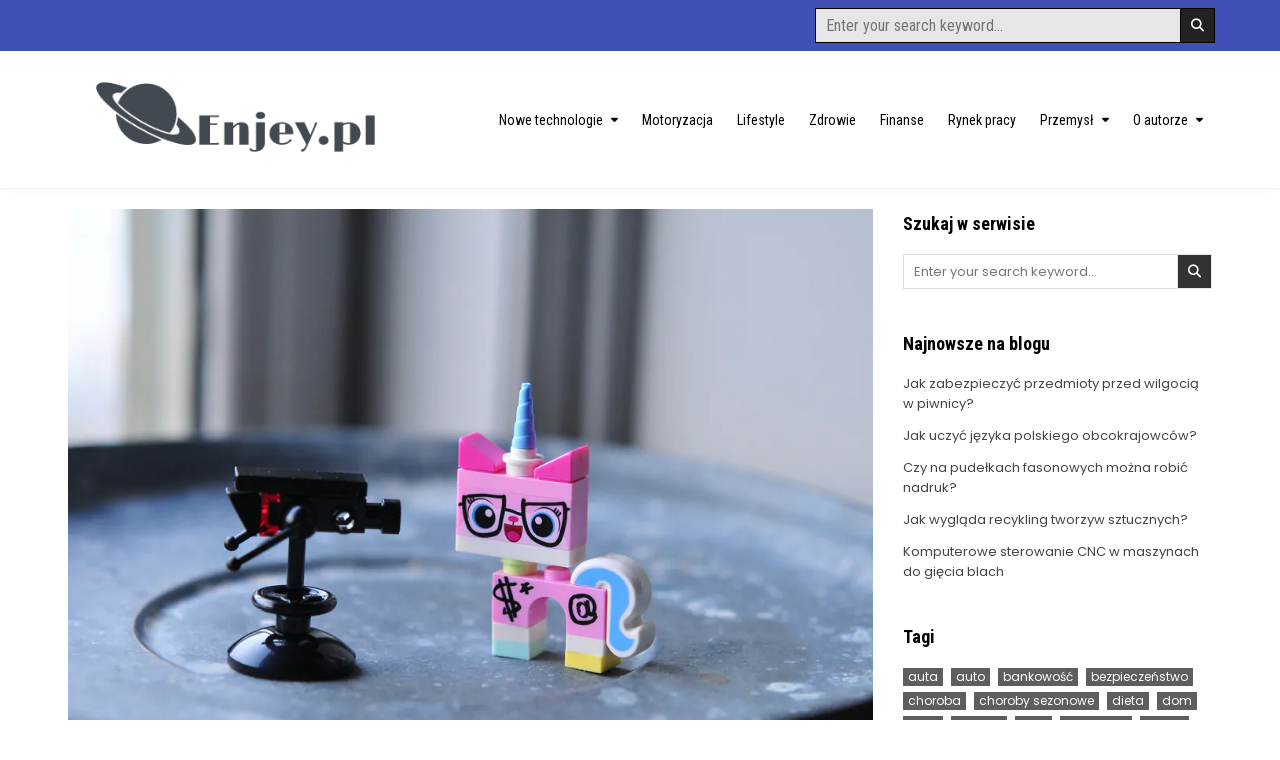

--- FILE ---
content_type: text/html; charset=UTF-8
request_url: https://enjey.pl/zdjecie-jako-reklama-zawodzie-wymagajacym-prezencji-2/
body_size: 13247
content:
<!DOCTYPE html>
<html lang="pl-PL" prefix="og: https://ogp.me/ns#">
<head>
<meta charset="UTF-8">
<meta name="viewport" content="width=device-width, initial-scale=1.0">
<link rel="profile" href="https://gmpg.org/xfn/11">
	<style>img:is([sizes="auto" i], [sizes^="auto," i]) { contain-intrinsic-size: 3000px 1500px }</style>
	
<!-- Optymalizacja wyszukiwarek według Rank Math - https://rankmath.com/ -->
<title>Zdjęcie jako reklama w zawodzie wymagającym prezencji</title>
<meta name="description" content="Fotografia stanowi element CV oraz część fanpage osób prowadzących wolny zawód. Mogą być to trenerzy personalni lub lekarze."/>
<meta name="robots" content="follow, index, max-snippet:-1, max-video-preview:-1, max-image-preview:large"/>
<link rel="canonical" href="https://enjey.pl/zdjecie-jako-reklama-zawodzie-wymagajacym-prezencji-2/" />
<meta property="og:locale" content="pl_PL" />
<meta property="og:type" content="article" />
<meta property="og:title" content="Zdjęcie jako reklama w zawodzie wymagającym prezencji" />
<meta property="og:description" content="Fotografia stanowi element CV oraz część fanpage osób prowadzących wolny zawód. Mogą być to trenerzy personalni lub lekarze." />
<meta property="og:url" content="https://enjey.pl/zdjecie-jako-reklama-zawodzie-wymagajacym-prezencji-2/" />
<meta property="og:site_name" content="O Nauce i Technice" />
<meta property="article:tag" content="biznes" />
<meta property="article:tag" content="firma" />
<meta property="article:tag" content="fotografia" />
<meta property="article:tag" content="marketing" />
<meta property="article:tag" content="praca" />
<meta property="article:tag" content="reklama" />
<meta property="article:tag" content="zdjęcie" />
<meta property="article:section" content="Rynek pracy" />
<meta property="og:updated_time" content="2019-01-14T06:48:20+00:00" />
<meta property="og:image" content="https://enjey.pl/wp-content/uploads/2017/05/enej-1-2.jpg" />
<meta property="og:image:secure_url" content="https://enjey.pl/wp-content/uploads/2017/05/enej-1-2.jpg" />
<meta property="og:image:width" content="1024" />
<meta property="og:image:height" content="680" />
<meta property="og:image:alt" content="gwiazda" />
<meta property="og:image:type" content="image/jpeg" />
<meta property="article:published_time" content="2017-05-24T13:45:58+00:00" />
<meta property="article:modified_time" content="2019-01-14T06:48:20+00:00" />
<meta name="twitter:card" content="summary_large_image" />
<meta name="twitter:title" content="Zdjęcie jako reklama w zawodzie wymagającym prezencji" />
<meta name="twitter:description" content="Fotografia stanowi element CV oraz część fanpage osób prowadzących wolny zawód. Mogą być to trenerzy personalni lub lekarze." />
<meta name="twitter:image" content="https://enjey.pl/wp-content/uploads/2017/05/enej-1-2.jpg" />
<meta name="twitter:label1" content="Napisane przez" />
<meta name="twitter:data1" content="Tomek" />
<meta name="twitter:label2" content="Czas czytania" />
<meta name="twitter:data2" content="1 minuta" />
<script type="application/ld+json" class="rank-math-schema">{"@context":"https://schema.org","@graph":[{"@type":"Organization","@id":"https://enjey.pl/#organization","name":"O Nauce i Technice","url":"https://enjey.pl","logo":{"@type":"ImageObject","@id":"https://enjey.pl/#logo","url":"https://enjey.pl/wp-content/uploads/2015/02/Enjey.pl-logo-1-150x113.png","contentUrl":"https://enjey.pl/wp-content/uploads/2015/02/Enjey.pl-logo-1-150x113.png","caption":"O Nauce i Technice","inLanguage":"pl-PL"}},{"@type":"WebSite","@id":"https://enjey.pl/#website","url":"https://enjey.pl","name":"O Nauce i Technice","publisher":{"@id":"https://enjey.pl/#organization"},"inLanguage":"pl-PL"},{"@type":"ImageObject","@id":"https://enjey.pl/wp-content/uploads/2017/05/enej-1-2.jpg","url":"https://enjey.pl/wp-content/uploads/2017/05/enej-1-2.jpg","width":"1024","height":"680","caption":"gwiazda","inLanguage":"pl-PL"},{"@type":"WebPage","@id":"https://enjey.pl/zdjecie-jako-reklama-zawodzie-wymagajacym-prezencji-2/#webpage","url":"https://enjey.pl/zdjecie-jako-reklama-zawodzie-wymagajacym-prezencji-2/","name":"Zdj\u0119cie jako reklama w zawodzie wymagaj\u0105cym prezencji","datePublished":"2017-05-24T13:45:58+00:00","dateModified":"2019-01-14T06:48:20+00:00","isPartOf":{"@id":"https://enjey.pl/#website"},"primaryImageOfPage":{"@id":"https://enjey.pl/wp-content/uploads/2017/05/enej-1-2.jpg"},"inLanguage":"pl-PL"},{"@type":"Person","@id":"https://enjey.pl/author/tomek/","name":"Tomek","url":"https://enjey.pl/author/tomek/","image":{"@type":"ImageObject","@id":"https://secure.gravatar.com/avatar/9b25e22e593eea806c72ca99e9f8859ba395dc4671ceee65fa1bd890e84f4d2a?s=96&amp;d=identicon&amp;r=g","url":"https://secure.gravatar.com/avatar/9b25e22e593eea806c72ca99e9f8859ba395dc4671ceee65fa1bd890e84f4d2a?s=96&amp;d=identicon&amp;r=g","caption":"Tomek","inLanguage":"pl-PL"},"worksFor":{"@id":"https://enjey.pl/#organization"}},{"@type":"BlogPosting","headline":"Zdj\u0119cie jako reklama w zawodzie wymagaj\u0105cym prezencji","keywords":"fotografia","datePublished":"2017-05-24T13:45:58+00:00","dateModified":"2019-01-14T06:48:20+00:00","author":{"@id":"https://enjey.pl/author/tomek/","name":"Tomek"},"publisher":{"@id":"https://enjey.pl/#organization"},"description":"Fotografia stanowi element CV oraz cz\u0119\u015b\u0107 fanpage os\u00f3b prowadz\u0105cych wolny zaw\u00f3d. Mog\u0105 by\u0107 to trenerzy personalni lub lekarze.","name":"Zdj\u0119cie jako reklama w zawodzie wymagaj\u0105cym prezencji","@id":"https://enjey.pl/zdjecie-jako-reklama-zawodzie-wymagajacym-prezencji-2/#richSnippet","isPartOf":{"@id":"https://enjey.pl/zdjecie-jako-reklama-zawodzie-wymagajacym-prezencji-2/#webpage"},"image":{"@id":"https://enjey.pl/wp-content/uploads/2017/05/enej-1-2.jpg"},"inLanguage":"pl-PL","mainEntityOfPage":{"@id":"https://enjey.pl/zdjecie-jako-reklama-zawodzie-wymagajacym-prezencji-2/#webpage"}}]}</script>
<!-- /Wtyczka Rank Math WordPress SEO -->

<link rel='dns-prefetch' href='//fonts.googleapis.com' />
		<!-- This site uses the Google Analytics by MonsterInsights plugin v9.11.1 - Using Analytics tracking - https://www.monsterinsights.com/ -->
		<!-- Note: MonsterInsights is not currently configured on this site. The site owner needs to authenticate with Google Analytics in the MonsterInsights settings panel. -->
					<!-- No tracking code set -->
				<!-- / Google Analytics by MonsterInsights -->
		<script type="text/javascript">
/* <![CDATA[ */
window._wpemojiSettings = {"baseUrl":"https:\/\/s.w.org\/images\/core\/emoji\/16.0.1\/72x72\/","ext":".png","svgUrl":"https:\/\/s.w.org\/images\/core\/emoji\/16.0.1\/svg\/","svgExt":".svg","source":{"concatemoji":"https:\/\/enjey.pl\/wp-includes\/js\/wp-emoji-release.min.js?ver=6.8.3"}};
/*! This file is auto-generated */
!function(s,n){var o,i,e;function c(e){try{var t={supportTests:e,timestamp:(new Date).valueOf()};sessionStorage.setItem(o,JSON.stringify(t))}catch(e){}}function p(e,t,n){e.clearRect(0,0,e.canvas.width,e.canvas.height),e.fillText(t,0,0);var t=new Uint32Array(e.getImageData(0,0,e.canvas.width,e.canvas.height).data),a=(e.clearRect(0,0,e.canvas.width,e.canvas.height),e.fillText(n,0,0),new Uint32Array(e.getImageData(0,0,e.canvas.width,e.canvas.height).data));return t.every(function(e,t){return e===a[t]})}function u(e,t){e.clearRect(0,0,e.canvas.width,e.canvas.height),e.fillText(t,0,0);for(var n=e.getImageData(16,16,1,1),a=0;a<n.data.length;a++)if(0!==n.data[a])return!1;return!0}function f(e,t,n,a){switch(t){case"flag":return n(e,"\ud83c\udff3\ufe0f\u200d\u26a7\ufe0f","\ud83c\udff3\ufe0f\u200b\u26a7\ufe0f")?!1:!n(e,"\ud83c\udde8\ud83c\uddf6","\ud83c\udde8\u200b\ud83c\uddf6")&&!n(e,"\ud83c\udff4\udb40\udc67\udb40\udc62\udb40\udc65\udb40\udc6e\udb40\udc67\udb40\udc7f","\ud83c\udff4\u200b\udb40\udc67\u200b\udb40\udc62\u200b\udb40\udc65\u200b\udb40\udc6e\u200b\udb40\udc67\u200b\udb40\udc7f");case"emoji":return!a(e,"\ud83e\udedf")}return!1}function g(e,t,n,a){var r="undefined"!=typeof WorkerGlobalScope&&self instanceof WorkerGlobalScope?new OffscreenCanvas(300,150):s.createElement("canvas"),o=r.getContext("2d",{willReadFrequently:!0}),i=(o.textBaseline="top",o.font="600 32px Arial",{});return e.forEach(function(e){i[e]=t(o,e,n,a)}),i}function t(e){var t=s.createElement("script");t.src=e,t.defer=!0,s.head.appendChild(t)}"undefined"!=typeof Promise&&(o="wpEmojiSettingsSupports",i=["flag","emoji"],n.supports={everything:!0,everythingExceptFlag:!0},e=new Promise(function(e){s.addEventListener("DOMContentLoaded",e,{once:!0})}),new Promise(function(t){var n=function(){try{var e=JSON.parse(sessionStorage.getItem(o));if("object"==typeof e&&"number"==typeof e.timestamp&&(new Date).valueOf()<e.timestamp+604800&&"object"==typeof e.supportTests)return e.supportTests}catch(e){}return null}();if(!n){if("undefined"!=typeof Worker&&"undefined"!=typeof OffscreenCanvas&&"undefined"!=typeof URL&&URL.createObjectURL&&"undefined"!=typeof Blob)try{var e="postMessage("+g.toString()+"("+[JSON.stringify(i),f.toString(),p.toString(),u.toString()].join(",")+"));",a=new Blob([e],{type:"text/javascript"}),r=new Worker(URL.createObjectURL(a),{name:"wpTestEmojiSupports"});return void(r.onmessage=function(e){c(n=e.data),r.terminate(),t(n)})}catch(e){}c(n=g(i,f,p,u))}t(n)}).then(function(e){for(var t in e)n.supports[t]=e[t],n.supports.everything=n.supports.everything&&n.supports[t],"flag"!==t&&(n.supports.everythingExceptFlag=n.supports.everythingExceptFlag&&n.supports[t]);n.supports.everythingExceptFlag=n.supports.everythingExceptFlag&&!n.supports.flag,n.DOMReady=!1,n.readyCallback=function(){n.DOMReady=!0}}).then(function(){return e}).then(function(){var e;n.supports.everything||(n.readyCallback(),(e=n.source||{}).concatemoji?t(e.concatemoji):e.wpemoji&&e.twemoji&&(t(e.twemoji),t(e.wpemoji)))}))}((window,document),window._wpemojiSettings);
/* ]]> */
</script>
<style id='wp-emoji-styles-inline-css' type='text/css'>

	img.wp-smiley, img.emoji {
		display: inline !important;
		border: none !important;
		box-shadow: none !important;
		height: 1em !important;
		width: 1em !important;
		margin: 0 0.07em !important;
		vertical-align: -0.1em !important;
		background: none !important;
		padding: 0 !important;
	}
</style>
<link rel='stylesheet' id='wp-block-library-css' href='https://enjey.pl/wp-includes/css/dist/block-library/style.min.css?ver=6.8.3' type='text/css' media='all' />
<style id='wp-block-library-theme-inline-css' type='text/css'>
.wp-block-audio :where(figcaption){color:#555;font-size:13px;text-align:center}.is-dark-theme .wp-block-audio :where(figcaption){color:#ffffffa6}.wp-block-audio{margin:0 0 1em}.wp-block-code{border:1px solid #ccc;border-radius:4px;font-family:Menlo,Consolas,monaco,monospace;padding:.8em 1em}.wp-block-embed :where(figcaption){color:#555;font-size:13px;text-align:center}.is-dark-theme .wp-block-embed :where(figcaption){color:#ffffffa6}.wp-block-embed{margin:0 0 1em}.blocks-gallery-caption{color:#555;font-size:13px;text-align:center}.is-dark-theme .blocks-gallery-caption{color:#ffffffa6}:root :where(.wp-block-image figcaption){color:#555;font-size:13px;text-align:center}.is-dark-theme :root :where(.wp-block-image figcaption){color:#ffffffa6}.wp-block-image{margin:0 0 1em}.wp-block-pullquote{border-bottom:4px solid;border-top:4px solid;color:currentColor;margin-bottom:1.75em}.wp-block-pullquote cite,.wp-block-pullquote footer,.wp-block-pullquote__citation{color:currentColor;font-size:.8125em;font-style:normal;text-transform:uppercase}.wp-block-quote{border-left:.25em solid;margin:0 0 1.75em;padding-left:1em}.wp-block-quote cite,.wp-block-quote footer{color:currentColor;font-size:.8125em;font-style:normal;position:relative}.wp-block-quote:where(.has-text-align-right){border-left:none;border-right:.25em solid;padding-left:0;padding-right:1em}.wp-block-quote:where(.has-text-align-center){border:none;padding-left:0}.wp-block-quote.is-large,.wp-block-quote.is-style-large,.wp-block-quote:where(.is-style-plain){border:none}.wp-block-search .wp-block-search__label{font-weight:700}.wp-block-search__button{border:1px solid #ccc;padding:.375em .625em}:where(.wp-block-group.has-background){padding:1.25em 2.375em}.wp-block-separator.has-css-opacity{opacity:.4}.wp-block-separator{border:none;border-bottom:2px solid;margin-left:auto;margin-right:auto}.wp-block-separator.has-alpha-channel-opacity{opacity:1}.wp-block-separator:not(.is-style-wide):not(.is-style-dots){width:100px}.wp-block-separator.has-background:not(.is-style-dots){border-bottom:none;height:1px}.wp-block-separator.has-background:not(.is-style-wide):not(.is-style-dots){height:2px}.wp-block-table{margin:0 0 1em}.wp-block-table td,.wp-block-table th{word-break:normal}.wp-block-table :where(figcaption){color:#555;font-size:13px;text-align:center}.is-dark-theme .wp-block-table :where(figcaption){color:#ffffffa6}.wp-block-video :where(figcaption){color:#555;font-size:13px;text-align:center}.is-dark-theme .wp-block-video :where(figcaption){color:#ffffffa6}.wp-block-video{margin:0 0 1em}:root :where(.wp-block-template-part.has-background){margin-bottom:0;margin-top:0;padding:1.25em 2.375em}
</style>
<style id='classic-theme-styles-inline-css' type='text/css'>
/*! This file is auto-generated */
.wp-block-button__link{color:#fff;background-color:#32373c;border-radius:9999px;box-shadow:none;text-decoration:none;padding:calc(.667em + 2px) calc(1.333em + 2px);font-size:1.125em}.wp-block-file__button{background:#32373c;color:#fff;text-decoration:none}
</style>
<style id='global-styles-inline-css' type='text/css'>
:root{--wp--preset--aspect-ratio--square: 1;--wp--preset--aspect-ratio--4-3: 4/3;--wp--preset--aspect-ratio--3-4: 3/4;--wp--preset--aspect-ratio--3-2: 3/2;--wp--preset--aspect-ratio--2-3: 2/3;--wp--preset--aspect-ratio--16-9: 16/9;--wp--preset--aspect-ratio--9-16: 9/16;--wp--preset--color--black: #000000;--wp--preset--color--cyan-bluish-gray: #abb8c3;--wp--preset--color--white: #ffffff;--wp--preset--color--pale-pink: #f78da7;--wp--preset--color--vivid-red: #cf2e2e;--wp--preset--color--luminous-vivid-orange: #ff6900;--wp--preset--color--luminous-vivid-amber: #fcb900;--wp--preset--color--light-green-cyan: #7bdcb5;--wp--preset--color--vivid-green-cyan: #00d084;--wp--preset--color--pale-cyan-blue: #8ed1fc;--wp--preset--color--vivid-cyan-blue: #0693e3;--wp--preset--color--vivid-purple: #9b51e0;--wp--preset--gradient--vivid-cyan-blue-to-vivid-purple: linear-gradient(135deg,rgba(6,147,227,1) 0%,rgb(155,81,224) 100%);--wp--preset--gradient--light-green-cyan-to-vivid-green-cyan: linear-gradient(135deg,rgb(122,220,180) 0%,rgb(0,208,130) 100%);--wp--preset--gradient--luminous-vivid-amber-to-luminous-vivid-orange: linear-gradient(135deg,rgba(252,185,0,1) 0%,rgba(255,105,0,1) 100%);--wp--preset--gradient--luminous-vivid-orange-to-vivid-red: linear-gradient(135deg,rgba(255,105,0,1) 0%,rgb(207,46,46) 100%);--wp--preset--gradient--very-light-gray-to-cyan-bluish-gray: linear-gradient(135deg,rgb(238,238,238) 0%,rgb(169,184,195) 100%);--wp--preset--gradient--cool-to-warm-spectrum: linear-gradient(135deg,rgb(74,234,220) 0%,rgb(151,120,209) 20%,rgb(207,42,186) 40%,rgb(238,44,130) 60%,rgb(251,105,98) 80%,rgb(254,248,76) 100%);--wp--preset--gradient--blush-light-purple: linear-gradient(135deg,rgb(255,206,236) 0%,rgb(152,150,240) 100%);--wp--preset--gradient--blush-bordeaux: linear-gradient(135deg,rgb(254,205,165) 0%,rgb(254,45,45) 50%,rgb(107,0,62) 100%);--wp--preset--gradient--luminous-dusk: linear-gradient(135deg,rgb(255,203,112) 0%,rgb(199,81,192) 50%,rgb(65,88,208) 100%);--wp--preset--gradient--pale-ocean: linear-gradient(135deg,rgb(255,245,203) 0%,rgb(182,227,212) 50%,rgb(51,167,181) 100%);--wp--preset--gradient--electric-grass: linear-gradient(135deg,rgb(202,248,128) 0%,rgb(113,206,126) 100%);--wp--preset--gradient--midnight: linear-gradient(135deg,rgb(2,3,129) 0%,rgb(40,116,252) 100%);--wp--preset--font-size--small: 13px;--wp--preset--font-size--medium: 20px;--wp--preset--font-size--large: 36px;--wp--preset--font-size--x-large: 42px;--wp--preset--spacing--20: 0.44rem;--wp--preset--spacing--30: 0.67rem;--wp--preset--spacing--40: 1rem;--wp--preset--spacing--50: 1.5rem;--wp--preset--spacing--60: 2.25rem;--wp--preset--spacing--70: 3.38rem;--wp--preset--spacing--80: 5.06rem;--wp--preset--shadow--natural: 6px 6px 9px rgba(0, 0, 0, 0.2);--wp--preset--shadow--deep: 12px 12px 50px rgba(0, 0, 0, 0.4);--wp--preset--shadow--sharp: 6px 6px 0px rgba(0, 0, 0, 0.2);--wp--preset--shadow--outlined: 6px 6px 0px -3px rgba(255, 255, 255, 1), 6px 6px rgba(0, 0, 0, 1);--wp--preset--shadow--crisp: 6px 6px 0px rgba(0, 0, 0, 1);}:where(.is-layout-flex){gap: 0.5em;}:where(.is-layout-grid){gap: 0.5em;}body .is-layout-flex{display: flex;}.is-layout-flex{flex-wrap: wrap;align-items: center;}.is-layout-flex > :is(*, div){margin: 0;}body .is-layout-grid{display: grid;}.is-layout-grid > :is(*, div){margin: 0;}:where(.wp-block-columns.is-layout-flex){gap: 2em;}:where(.wp-block-columns.is-layout-grid){gap: 2em;}:where(.wp-block-post-template.is-layout-flex){gap: 1.25em;}:where(.wp-block-post-template.is-layout-grid){gap: 1.25em;}.has-black-color{color: var(--wp--preset--color--black) !important;}.has-cyan-bluish-gray-color{color: var(--wp--preset--color--cyan-bluish-gray) !important;}.has-white-color{color: var(--wp--preset--color--white) !important;}.has-pale-pink-color{color: var(--wp--preset--color--pale-pink) !important;}.has-vivid-red-color{color: var(--wp--preset--color--vivid-red) !important;}.has-luminous-vivid-orange-color{color: var(--wp--preset--color--luminous-vivid-orange) !important;}.has-luminous-vivid-amber-color{color: var(--wp--preset--color--luminous-vivid-amber) !important;}.has-light-green-cyan-color{color: var(--wp--preset--color--light-green-cyan) !important;}.has-vivid-green-cyan-color{color: var(--wp--preset--color--vivid-green-cyan) !important;}.has-pale-cyan-blue-color{color: var(--wp--preset--color--pale-cyan-blue) !important;}.has-vivid-cyan-blue-color{color: var(--wp--preset--color--vivid-cyan-blue) !important;}.has-vivid-purple-color{color: var(--wp--preset--color--vivid-purple) !important;}.has-black-background-color{background-color: var(--wp--preset--color--black) !important;}.has-cyan-bluish-gray-background-color{background-color: var(--wp--preset--color--cyan-bluish-gray) !important;}.has-white-background-color{background-color: var(--wp--preset--color--white) !important;}.has-pale-pink-background-color{background-color: var(--wp--preset--color--pale-pink) !important;}.has-vivid-red-background-color{background-color: var(--wp--preset--color--vivid-red) !important;}.has-luminous-vivid-orange-background-color{background-color: var(--wp--preset--color--luminous-vivid-orange) !important;}.has-luminous-vivid-amber-background-color{background-color: var(--wp--preset--color--luminous-vivid-amber) !important;}.has-light-green-cyan-background-color{background-color: var(--wp--preset--color--light-green-cyan) !important;}.has-vivid-green-cyan-background-color{background-color: var(--wp--preset--color--vivid-green-cyan) !important;}.has-pale-cyan-blue-background-color{background-color: var(--wp--preset--color--pale-cyan-blue) !important;}.has-vivid-cyan-blue-background-color{background-color: var(--wp--preset--color--vivid-cyan-blue) !important;}.has-vivid-purple-background-color{background-color: var(--wp--preset--color--vivid-purple) !important;}.has-black-border-color{border-color: var(--wp--preset--color--black) !important;}.has-cyan-bluish-gray-border-color{border-color: var(--wp--preset--color--cyan-bluish-gray) !important;}.has-white-border-color{border-color: var(--wp--preset--color--white) !important;}.has-pale-pink-border-color{border-color: var(--wp--preset--color--pale-pink) !important;}.has-vivid-red-border-color{border-color: var(--wp--preset--color--vivid-red) !important;}.has-luminous-vivid-orange-border-color{border-color: var(--wp--preset--color--luminous-vivid-orange) !important;}.has-luminous-vivid-amber-border-color{border-color: var(--wp--preset--color--luminous-vivid-amber) !important;}.has-light-green-cyan-border-color{border-color: var(--wp--preset--color--light-green-cyan) !important;}.has-vivid-green-cyan-border-color{border-color: var(--wp--preset--color--vivid-green-cyan) !important;}.has-pale-cyan-blue-border-color{border-color: var(--wp--preset--color--pale-cyan-blue) !important;}.has-vivid-cyan-blue-border-color{border-color: var(--wp--preset--color--vivid-cyan-blue) !important;}.has-vivid-purple-border-color{border-color: var(--wp--preset--color--vivid-purple) !important;}.has-vivid-cyan-blue-to-vivid-purple-gradient-background{background: var(--wp--preset--gradient--vivid-cyan-blue-to-vivid-purple) !important;}.has-light-green-cyan-to-vivid-green-cyan-gradient-background{background: var(--wp--preset--gradient--light-green-cyan-to-vivid-green-cyan) !important;}.has-luminous-vivid-amber-to-luminous-vivid-orange-gradient-background{background: var(--wp--preset--gradient--luminous-vivid-amber-to-luminous-vivid-orange) !important;}.has-luminous-vivid-orange-to-vivid-red-gradient-background{background: var(--wp--preset--gradient--luminous-vivid-orange-to-vivid-red) !important;}.has-very-light-gray-to-cyan-bluish-gray-gradient-background{background: var(--wp--preset--gradient--very-light-gray-to-cyan-bluish-gray) !important;}.has-cool-to-warm-spectrum-gradient-background{background: var(--wp--preset--gradient--cool-to-warm-spectrum) !important;}.has-blush-light-purple-gradient-background{background: var(--wp--preset--gradient--blush-light-purple) !important;}.has-blush-bordeaux-gradient-background{background: var(--wp--preset--gradient--blush-bordeaux) !important;}.has-luminous-dusk-gradient-background{background: var(--wp--preset--gradient--luminous-dusk) !important;}.has-pale-ocean-gradient-background{background: var(--wp--preset--gradient--pale-ocean) !important;}.has-electric-grass-gradient-background{background: var(--wp--preset--gradient--electric-grass) !important;}.has-midnight-gradient-background{background: var(--wp--preset--gradient--midnight) !important;}.has-small-font-size{font-size: var(--wp--preset--font-size--small) !important;}.has-medium-font-size{font-size: var(--wp--preset--font-size--medium) !important;}.has-large-font-size{font-size: var(--wp--preset--font-size--large) !important;}.has-x-large-font-size{font-size: var(--wp--preset--font-size--x-large) !important;}
:where(.wp-block-post-template.is-layout-flex){gap: 1.25em;}:where(.wp-block-post-template.is-layout-grid){gap: 1.25em;}
:where(.wp-block-columns.is-layout-flex){gap: 2em;}:where(.wp-block-columns.is-layout-grid){gap: 2em;}
:root :where(.wp-block-pullquote){font-size: 1.5em;line-height: 1.6;}
</style>
<link rel='stylesheet' id='cptch_stylesheet-css' href='https://enjey.pl/wp-content/plugins/captcha/css/front_end_style.css?ver=4.2.8' type='text/css' media='all' />
<link rel='stylesheet' id='dashicons-css' href='https://enjey.pl/wp-includes/css/dashicons.min.css?ver=6.8.3' type='text/css' media='all' />
<link rel='stylesheet' id='cptch_desktop_style-css' href='https://enjey.pl/wp-content/plugins/captcha/css/desktop_style.css?ver=4.2.8' type='text/css' media='all' />
<link rel='stylesheet' id='gridsoul-maincss-css' href='https://enjey.pl/wp-content/themes/gridsoul/style.css' type='text/css' media='all' />
<link rel='stylesheet' id='fontawesome-css' href='https://enjey.pl/wp-content/themes/gridsoul/assets/css/all.min.css' type='text/css' media='all' />
<link rel='stylesheet' id='gridsoul-webfont-css' href='//fonts.googleapis.com/css?family=Roboto+Condensed:400,400i,700,700i|Poppins:400,400i,500,500i,700,700i&#038;display=swap' type='text/css' media='all' />
<link rel='stylesheet' id='wp_review-style-css' href='https://enjey.pl/wp-content/plugins/wp-review/public/css/wp-review.css?ver=5.3.5' type='text/css' media='all' />
<script type="text/javascript" src="https://enjey.pl/wp-includes/js/jquery/jquery.min.js?ver=3.7.1" id="jquery-core-js"></script>
<script type="text/javascript" src="https://enjey.pl/wp-includes/js/jquery/jquery-migrate.min.js?ver=3.4.1" id="jquery-migrate-js"></script>
<link rel="https://api.w.org/" href="https://enjey.pl/wp-json/" /><link rel="alternate" title="JSON" type="application/json" href="https://enjey.pl/wp-json/wp/v2/posts/2116" /><link rel="EditURI" type="application/rsd+xml" title="RSD" href="https://enjey.pl/xmlrpc.php?rsd" />
<meta name="generator" content="WordPress 6.8.3" />
<link rel='shortlink' href='https://enjey.pl/?p=2116' />
<link rel="alternate" title="oEmbed (JSON)" type="application/json+oembed" href="https://enjey.pl/wp-json/oembed/1.0/embed?url=https%3A%2F%2Fenjey.pl%2Fzdjecie-jako-reklama-zawodzie-wymagajacym-prezencji-2%2F" />
<link rel="alternate" title="oEmbed (XML)" type="text/xml+oembed" href="https://enjey.pl/wp-json/oembed/1.0/embed?url=https%3A%2F%2Fenjey.pl%2Fzdjecie-jako-reklama-zawodzie-wymagajacym-prezencji-2%2F&#038;format=xml" />
<link rel="pingback" href="https://enjey.pl/xmlrpc.php">    <style type="text/css">
            .gridsoul-site-title, .gridsoul-site-description {position: absolute;clip: rect(1px, 1px, 1px, 1px);}
        </style>
    <!-- ## NXS/OG ## --><!-- ## NXSOGTAGS ## --><!-- ## NXS/OG ## -->
</head>

<body data-rsssl=1 class="wp-singular post-template-default single single-post postid-2116 single-format-standard wp-custom-logo wp-theme-gridsoul gridsoul-group-blog gridsoul-animated gridsoul-fadein gridsoul-theme-is-active gridsoul-custom-logo-active gridsoul-masonry-active gridsoul-layout-c-s1 gridsoul-header-menu-active gridsoul-header-text-inactive gridsoul-logo-above-title gridsoul-primary-menu-active gridsoul-primary-mobile-menu-active gridsoul-no-centered-grids gridsoul-centered-slider gridsoul-full-width-thumbnail gridsoul-uc-links" id="gridsoul-body" itemscope="itemscope" itemtype="http://schema.org/WebPage">
<a class="skip-link screen-reader-text" href="#gridsoul-content-wrapper">Skip to content</a>




<div class='gridsoul-social-bar'>
<div class="gridsoul-outer-wrapper">
<div class="gridsoul-social-bar-inside">

<div class='gridsoul-social-icons'>
<div class='gridsoul-social-icons-inside'>
                                                                                                                                                                                                                                                                               </div>
</div>

<div class='gridsoul-social-search'>
<div class='gridsoul-social-search-inside'>
    
<form role="search" method="get" class="gridsoul-search-form" action="https://enjey.pl/">
<label>
    <span class="gridsoul-sr-only">Search for:</span>
    <input type="search" class="gridsoul-search-field" placeholder="Enter your search keyword..." value="" name="s" />
</label>
<input type="submit" class="gridsoul-search-submit" value="&#xf002;" />
</form></div>
</div>

</div>
</div>
</div>


<div class="gridsoul-site-header gridsoul-container" id="gridsoul-header" itemscope="itemscope" itemtype="http://schema.org/WPHeader" role="banner">
<div class="gridsoul-head-content gridsoul-clearfix" id="gridsoul-head-content">

<div class="gridsoul-header-inside gridsoul-clearfix">
<div class="gridsoul-header-inside-content gridsoul-clearfix">
<div class="gridsoul-outer-wrapper">
<div class="gridsoul-header-inside-container">

<div class="gridsoul-logo gridsoul-header-inside-block">
    <div class="site-branding site-branding-full">
    <div class="gridsoul-custom-logo-image">
    <a href="https://enjey.pl/" rel="home" class="gridsoul-logo-img-link">
        <img src="https://enjey.pl/wp-content/uploads/2015/02/Enjey.pl-logo-1.png" alt="" class="gridsoul-logo-img"/>
    </a>
    </div>
    <div class="gridsoul-custom-logo-info">            <p class="gridsoul-site-title"><a href="https://enjey.pl/" rel="home">O Nauce i Technice</a></p>
            <p class="gridsoul-site-description">Enjey</p>    </div>
    </div>
</div>

<div class="gridsoul-header-menu gridsoul-header-inside-block">
<div class="gridsoul-container gridsoul-primary-menu-container gridsoul-clearfix">
<div class="gridsoul-primary-menu-container-inside gridsoul-clearfix">
<nav class="gridsoul-nav-primary" id="gridsoul-primary-navigation" itemscope="itemscope" itemtype="http://schema.org/SiteNavigationElement" role="navigation" aria-label="Primary Menu">
<button class="gridsoul-primary-responsive-menu-icon" aria-controls="gridsoul-menu-primary-navigation" aria-expanded="false">Menu</button>
<ul id="gridsoul-menu-primary-navigation" class="gridsoul-primary-nav-menu gridsoul-menu-primary gridsoul-clearfix"><li id="menu-item-34" class="menu-item menu-item-type-taxonomy menu-item-object-category menu-item-has-children menu-item-34"><a href="https://enjey.pl/nowe-technologie/">Nowe technologie</a>
<ul class="sub-menu">
	<li id="menu-item-32" class="menu-item menu-item-type-taxonomy menu-item-object-category menu-item-32"><a href="https://enjey.pl/it/">IT</a></li>
</ul>
</li>
<li id="menu-item-33" class="menu-item menu-item-type-taxonomy menu-item-object-category menu-item-33"><a href="https://enjey.pl/motoryzacja/">Motoryzacja</a></li>
<li id="menu-item-221" class="menu-item menu-item-type-taxonomy menu-item-object-category current-post-ancestor current-menu-parent current-post-parent menu-item-221"><a href="https://enjey.pl/lifestyle/">Lifestyle</a></li>
<li id="menu-item-224" class="menu-item menu-item-type-taxonomy menu-item-object-category menu-item-224"><a href="https://enjey.pl/zdrowie/">Zdrowie</a></li>
<li id="menu-item-220" class="menu-item menu-item-type-taxonomy menu-item-object-category menu-item-220"><a href="https://enjey.pl/finanse/">Finanse</a></li>
<li id="menu-item-223" class="menu-item menu-item-type-taxonomy menu-item-object-category current-post-ancestor current-menu-parent current-post-parent menu-item-223"><a href="https://enjey.pl/rynek-pracy/">Rynek pracy</a></li>
<li id="menu-item-36" class="menu-item menu-item-type-taxonomy menu-item-object-category menu-item-has-children menu-item-36"><a href="https://enjey.pl/przemysl/">Przemysł</a>
<ul class="sub-menu">
	<li id="menu-item-222" class="menu-item menu-item-type-taxonomy menu-item-object-category menu-item-222"><a href="https://enjey.pl/ochrona-srodowiska/">Ochrona środowiska</a></li>
</ul>
</li>
<li id="menu-item-31" class="menu-item menu-item-type-post_type menu-item-object-page menu-item-has-children menu-item-31"><a href="https://enjey.pl/o-autorze/">O autorze</a>
<ul class="sub-menu">
	<li id="menu-item-30" class="menu-item menu-item-type-post_type menu-item-object-page menu-item-30"><a href="https://enjey.pl/kontakt/">Kontakt</a></li>
</ul>
</li>
</ul></nav>
</div>
</div>
</div>

</div>
</div>
</div>
</div>

</div><!--/#gridsoul-head-content -->
</div><!--/#gridsoul-header -->



<div id="gridsoul-header-end"></div>





<div class="gridsoul-outer-wrapper" id="gridsoul-wrapper-outside">

<div class="gridsoul-container gridsoul-clearfix" id="gridsoul-wrapper">
<div class="gridsoul-content-wrapper gridsoul-clearfix" id="gridsoul-content-wrapper">
<div class="gridsoul-main-wrapper gridsoul-clearfix" id="gridsoul-main-wrapper" itemscope="itemscope" itemtype="http://schema.org/Blog" role="main">
<div class="theiaStickySidebar">
<div class="gridsoul-main-wrapper-inside gridsoul-clearfix">




<div class="gridsoul-posts-wrapper" id="gridsoul-posts-wrapper">



<article id="post-2116" class="gridsoul-post-singular gridsoul-box post-2116 post type-post status-publish format-standard has-post-thumbnail hentry category-rynek-pracy category-lifestyle tag-biznes tag-firma tag-fotografia tag-marketing tag-praca tag-reklama tag-zdjecie wpcat-31-id wpcat-33-id">
<div class="gridsoul-box-inside">

                <div class="gridsoul-post-thumbnail-single">
                    <a href="https://enjey.pl/zdjecie-jako-reklama-zawodzie-wymagajacym-prezencji-2/" title="Permanent Link to Zdjęcie jako reklama w zawodzie wymagającym prezencji" class="gridsoul-post-thumbnail-single-link"><img width="805" height="535" src="https://enjey.pl/wp-content/uploads/2017/05/enej-1-2.jpg" class="gridsoul-post-thumbnail-single-img wp-post-image" alt="gwiazda" title="Zdjęcie jako reklama w zawodzie wymagającym prezencji" decoding="async" fetchpriority="high" srcset="https://enjey.pl/wp-content/uploads/2017/05/enej-1-2.jpg 1024w, https://enjey.pl/wp-content/uploads/2017/05/enej-1-2-300x199.jpg 300w, https://enjey.pl/wp-content/uploads/2017/05/enej-1-2-768x510.jpg 768w" sizes="(max-width: 805px) 100vw, 805px" /></a>
            </div>
        
        <header class="entry-header">
    <div class="entry-header-inside gridsoul-clearfix">
        
                    <h1 class="post-title entry-title"><a href="https://enjey.pl/zdjecie-jako-reklama-zawodzie-wymagajacym-prezencji-2/" rel="bookmark">Zdjęcie jako reklama w zawodzie wymagającym prezencji</a></h1>        
        
                    <div class="gridsoul-entry-meta-single">
    <span class="gridsoul-entry-meta-single-author gridsoul-entry-meta-single-block"><i class="far fa-user-circle" aria-hidden="true"></i>&nbsp;<span class="author vcard" itemscope="itemscope" itemtype="http://schema.org/Person" itemprop="author"><a class="url fn n" href="https://enjey.pl/author/tomek/">Tomek</a></span></span>    <span class="gridsoul-entry-meta-single-date gridsoul-entry-meta-single-block"><i class="far fa-clock" aria-hidden="true"></i>&nbsp;24 maja 2017</span>        <span class="gridsoul-entry-meta-single-comments gridsoul-entry-meta-single-block"><i class="far fa-comments" aria-hidden="true"></i>&nbsp;<a href="https://enjey.pl/zdjecie-jako-reklama-zawodzie-wymagajacym-prezencji-2/#respond">Leave a Comment<span class="gridsoul-sr-only"> on Zdjęcie jako reklama w zawodzie wymagającym prezencji</span></a></span>
            <span class="gridsoul-entry-meta-single-cats gridsoul-entry-meta-single-block"><i class="far fa-folder-open" aria-hidden="true"></i>&nbsp;<span class="gridsoul-sr-only">Posted in </span><a href="https://enjey.pl/rynek-pracy/" rel="category tag">Rynek pracy</a>, <a href="https://enjey.pl/lifestyle/" rel="category tag">Lifestyle</a></span>    </div>
        </div>
    </header><!-- .entry-header -->
    
    
    <div class="entry-content gridsoul-clearfix">
            <p>Fotografowie mają wbrew pozorom pełne ręce roboty. Smartfony i dostępne w sklepach profesjonalne lustrzanki cyfrowe, nie wpłynęły na rynek fotografii. Gdy chcemy zrobić zdjęcie do legitymacji, dowodu, paszportu lub dyplomu idziemy do fotografa. Lwią część zysków uzyskuje się ze ślubów i komunii. Zyski generuje również fotografia biznesowa na zamówienie. To specyficzny rodzaj zdjęć, którego wartość na rynku pracy i wśród osób wykonujących wolny zawód wzrasta.</p>
<figure id="attachment_2114" aria-describedby="caption-attachment-2114" style="width: 215px" class="wp-caption alignleft"><img decoding="async" class=" wp-image-2114" src="https://enjey.pl/wp-content/uploads/2017/05/enej-2.jpg" alt="pracownik" width="215" height="323" title="Zdjęcie jako reklama w zawodzie wymagającym prezencji - Rynek pracy, Lifestyle" srcset="https://enjey.pl/wp-content/uploads/2017/05/enej-2.jpg 426w, https://enjey.pl/wp-content/uploads/2017/05/enej-2-200x300.jpg 200w" sizes="(max-width: 215px) 100vw, 215px" /><figcaption id="caption-attachment-2114" class="wp-caption-text">źródło: https://pixabay.com/</figcaption></figure>
<p><em><strong>Prezentacja wizualna pracownika ma znaczenie w wielu zawodach.</strong></em> Siłownia nie zatrudni trenera personalnego, nie widząc, jak prezentuje się jego sylwetka. Model lub modelka to szczególnie delikatne, jeśli chodzi o sylwetkę, zawody wymagające konkretnych predyspozycji. Hotele upodobały sobie zatrudnianie ludzi, którzy dbają o prezencje i dobrze wyglądają w stroju galowym. Te i wiele innych zawodów wymagają nie tylko umiejętności i wiedzy praktycznej, ale również prezencji, która jest skuteczną reklamą. Żeby ją ukazać, trzeba wykorzystać (http://portret24.pl/zdjecia-biznesowe-tym-sie-zajmujemy/) moc fotografii biznesowej. Jej założeniem jest przedstawienie was jako specjalisty w danej dziedzinie. Jest to logistyczne przedsięwzięcie, które wymaga dostosowania planu zdjęciowego oraz stroju i make-upu osoby fotografowanej.</p>
<p>Weźmy sobie za przykład kobietę, która ma uprawnienia do pracy jako żywieniowiec. Co powinno ukazywać zdjęcie tej kobiety, by każdy wiedział, że ma do czynienia z profesjonalnym dietetykiem? Możliwości komponowania takiej fotografii jest kilka. Pierwsza koncepcja zakłada, trzymanie w dłoniach jabłko. W tle byłby typowy gabinet o jasnych ścianach i rzucającej się w oczy piramidzie żywieniowej. Weźmy teraz inny wolny zawód – pielęgniarkę. Oprócz charakterystycznego stroju, na zdjęciu powinien być widoczna sala szpitalna lub dobrze oświetlony korytarz. <strong><em>Cechą charakterystyczną każdego zdjęcia biznesowego jest m.in. strój pracowniczy, otoczenie (miejsce wykonywania zawodu) i możliwe dodatkowe akcesoria – jabłko trzymane w dłoni.</em></strong></p>
<figure id="attachment_2115" aria-describedby="caption-attachment-2115" style="width: 640px" class="wp-caption aligncenter"><img decoding="async" class="size-full wp-image-2115" src="https://enjey.pl/wp-content/uploads/2017/05/enej-3.jpg" alt="fachowiec" width="640" height="425" title="Zdjęcie jako reklama w zawodzie wymagającym prezencji - Rynek pracy, Lifestyle" srcset="https://enjey.pl/wp-content/uploads/2017/05/enej-3.jpg 640w, https://enjey.pl/wp-content/uploads/2017/05/enej-3-300x199.jpg 300w" sizes="(max-width: 640px) 100vw, 640px" /><figcaption id="caption-attachment-2115" class="wp-caption-text">źródło: https://pixabay.com/</figcaption></figure>
<p>Na wykonanie dobrego zdjęcia pracowniczego składa się również retusz cyfrowy, korekta fizycznego oświetlenia (softbox, parasole) i kadrowanie. Amatorskie zdjęcia, które wrzucają na portalach społecznościowych ludzie wykonujący wolny zawód na swoich fanpage, często są kiepsko kadrowane i nie mają dodatkowego oświetlenia.</p>
    </div><!-- .entry-content -->

    
            
            <div class="gridsoul-author-bio">
            <div class="gridsoul-author-bio-top">
            <span class="gridsoul-author-bio-gravatar">
                <img alt='' src='https://secure.gravatar.com/avatar/9b25e22e593eea806c72ca99e9f8859ba395dc4671ceee65fa1bd890e84f4d2a?s=80&#038;d=identicon&#038;r=g' class='avatar avatar-80 photo' height='80' width='80' loading='lazy' />
            </span>
            <div class="gridsoul-author-bio-text">
                <div class="gridsoul-author-bio-name">Author: <span>Tomek</span></div><div class="gridsoul-author-bio-text-description"></div>
            </div>
            </div>
            </div>
            
            <footer class="entry-footer gridsoul-entry-footer">
    <div class="gridsoul-entry-footer-inside">
        <span class="gridsoul-tags-links"><i class="fas fa-tags" aria-hidden="true"></i> Tagged <a href="https://enjey.pl/tag/biznes/" rel="tag">biznes</a>, <a href="https://enjey.pl/tag/firma/" rel="tag">firma</a>, <a href="https://enjey.pl/tag/fotografia/" rel="tag">fotografia</a>, <a href="https://enjey.pl/tag/marketing/" rel="tag">marketing</a>, <a href="https://enjey.pl/tag/praca/" rel="tag">praca</a>, <a href="https://enjey.pl/tag/reklama/" rel="tag">reklama</a>, <a href="https://enjey.pl/tag/zdjecie/" rel="tag">zdjęcie</a></span>    </div>
    </footer><!-- .entry-footer -->
        
</div>
</article>


	<nav class="navigation post-navigation" aria-label="Wpisy">
		<h2 class="screen-reader-text">Nawigacja wpisu</h2>
		<div class="nav-links"><div class="nav-previous"><a href="https://enjey.pl/lepiej-kupic-zrobic-naturalny-syrop-kaszel/" rel="prev">Lepiej kupić czy zrobić naturalny syrop na kaszel? &rarr;</a></div><div class="nav-next"><a href="https://enjey.pl/taksowka-uber-blablacar-protest-warszawie/" rel="next">&larr; Taksówka, Uber i blablacar – protest w Warszawie?</a></div></div>
	</nav>
<div id="comments" class="comments-area gridsoul-box">
<div class="gridsoul-box-inside">

    	<div id="respond" class="comment-respond">
		<h3 id="reply-title" class="comment-reply-title">Dodaj komentarz <small><a rel="nofollow" id="cancel-comment-reply-link" href="/zdjecie-jako-reklama-zawodzie-wymagajacym-prezencji-2/#respond" style="display:none;">Anuluj pisanie odpowiedzi</a></small></h3><p class="must-log-in">Musisz się <a href="https://enjey.pl/wp-login.php?redirect_to=https%3A%2F%2Fenjey.pl%2Fzdjecie-jako-reklama-zawodzie-wymagajacym-prezencji-2%2F">zalogować</a>, aby móc dodać komentarz.</p>	</div><!-- #respond -->
	
</div>
</div><!-- #comments -->
<div class="clear"></div>
</div><!--/#gridsoul-posts-wrapper -->




</div>
</div>
</div><!-- /#gridsoul-main-wrapper -->



<div class="gridsoul-sidebar-one-wrapper gridsoul-sidebar-widget-areas gridsoul-clearfix" id="gridsoul-sidebar-one-wrapper" itemscope="itemscope" itemtype="http://schema.org/WPSideBar" role="complementary">
<div class="theiaStickySidebar">
<div class="gridsoul-sidebar-one-wrapper-inside gridsoul-clearfix">

<div id="search-3" class="gridsoul-side-widget widget gridsoul-widget-box widget_search"><div class="gridsoul-widget-box-inside"><div class="gridsoul-widget-header"><h2 class="gridsoul-widget-title"><span class="gridsoul-widget-title-inside">Szukaj w serwisie</span></h2></div>
<form role="search" method="get" class="gridsoul-search-form" action="https://enjey.pl/">
<label>
    <span class="gridsoul-sr-only">Search for:</span>
    <input type="search" class="gridsoul-search-field" placeholder="Enter your search keyword..." value="" name="s" />
</label>
<input type="submit" class="gridsoul-search-submit" value="&#xf002;" />
</form></div></div>
		<div id="recent-posts-2" class="gridsoul-side-widget widget gridsoul-widget-box widget_recent_entries"><div class="gridsoul-widget-box-inside">
		<div class="gridsoul-widget-header"><h2 class="gridsoul-widget-title"><span class="gridsoul-widget-title-inside">Najnowsze na blogu</span></h2></div><nav aria-label="Najnowsze na blogu">
		<ul>
											<li>
					<a href="https://enjey.pl/jak-zabezpieczyc-przedmioty-przed-wilgocia-w-piwnicy/">Jak zabezpieczyć przedmioty przed wilgocią w piwnicy?</a>
									</li>
											<li>
					<a href="https://enjey.pl/jak-uczyc-jezyka-polskiego-obcokrajowcow/">Jak uczyć języka polskiego obcokrajowców?</a>
									</li>
											<li>
					<a href="https://enjey.pl/czy-na-pudelkach-fasonowych-mozna-robic-nadruk/">Czy na pudełkach fasonowych można robić nadruk?</a>
									</li>
											<li>
					<a href="https://enjey.pl/jak-wyglada-recykling-tworzyw-sztucznych/">Jak wygląda recykling tworzyw sztucznych?</a>
									</li>
											<li>
					<a href="https://enjey.pl/komputerowe-sterowanie-cnc-w-maszynach-do-giecia-blach/">Komputerowe sterowanie CNC w maszynach do gięcia blach</a>
									</li>
					</ul>

		</nav></div></div><div id="tag_cloud-2" class="gridsoul-side-widget widget gridsoul-widget-box widget_tag_cloud"><div class="gridsoul-widget-box-inside"><div class="gridsoul-widget-header"><h2 class="gridsoul-widget-title"><span class="gridsoul-widget-title-inside">Tagi</span></h2></div><nav aria-label="Tagi"><div class="tagcloud"><a href="https://enjey.pl/tag/auta/" class="tag-cloud-link tag-link-575 tag-link-position-1" style="font-size: 8.8139534883721pt;" aria-label="auta (8 elementów)">auta</a>
<a href="https://enjey.pl/tag/auto/" class="tag-cloud-link tag-link-104 tag-link-position-2" style="font-size: 10.93023255814pt;" aria-label="auto (11 elementów)">auto</a>
<a href="https://enjey.pl/tag/bankowosc/" class="tag-cloud-link tag-link-601 tag-link-position-3" style="font-size: 8pt;" aria-label="bankowość (7 elementów)">bankowość</a>
<a href="https://enjey.pl/tag/bezpieczenstwo/" class="tag-cloud-link tag-link-767 tag-link-position-4" style="font-size: 8.8139534883721pt;" aria-label="bezpieczeństwo (8 elementów)">bezpieczeństwo</a>
<a href="https://enjey.pl/tag/choroba/" class="tag-cloud-link tag-link-297 tag-link-position-5" style="font-size: 8.8139534883721pt;" aria-label="choroba (8 elementów)">choroba</a>
<a href="https://enjey.pl/tag/choroby-sezonowe/" class="tag-cloud-link tag-link-555 tag-link-position-6" style="font-size: 8pt;" aria-label="choroby sezonowe (7 elementów)">choroby sezonowe</a>
<a href="https://enjey.pl/tag/dieta/" class="tag-cloud-link tag-link-523 tag-link-position-7" style="font-size: 14.511627906977pt;" aria-label="dieta (19 elementów)">dieta</a>
<a href="https://enjey.pl/tag/dom/" class="tag-cloud-link tag-link-425 tag-link-position-8" style="font-size: 16.139534883721pt;" aria-label="dom (24 elementy)">dom</a>
<a href="https://enjey.pl/tag/filmy/" class="tag-cloud-link tag-link-471 tag-link-position-9" style="font-size: 8.8139534883721pt;" aria-label="filmy (8 elementów)">filmy</a>
<a href="https://enjey.pl/tag/finanse/" class="tag-cloud-link tag-link-619 tag-link-position-10" style="font-size: 11.418604651163pt;" aria-label="finanse (12 elementów)">finanse</a>
<a href="https://enjey.pl/tag/ford/" class="tag-cloud-link tag-link-192 tag-link-position-11" style="font-size: 12.06976744186pt;" aria-label="Ford (13 elementów)">Ford</a>
<a href="https://enjey.pl/tag/fotografia/" class="tag-cloud-link tag-link-536 tag-link-position-12" style="font-size: 10.279069767442pt;" aria-label="fotografia (10 elementów)">fotografia</a>
<a href="https://enjey.pl/tag/garnki/" class="tag-cloud-link tag-link-457 tag-link-position-13" style="font-size: 8pt;" aria-label="garnki (7 elementów)">garnki</a>
<a href="https://enjey.pl/tag/gotowanie/" class="tag-cloud-link tag-link-486 tag-link-position-14" style="font-size: 12.06976744186pt;" aria-label="gotowanie (13 elementów)">gotowanie</a>
<a href="https://enjey.pl/tag/hobby/" class="tag-cloud-link tag-link-481 tag-link-position-15" style="font-size: 12.06976744186pt;" aria-label="hobby (13 elementów)">hobby</a>
<a href="https://enjey.pl/tag/internet/" class="tag-cloud-link tag-link-144 tag-link-position-16" style="font-size: 10.93023255814pt;" aria-label="internet (11 elementów)">internet</a>
<a href="https://enjey.pl/tag/inwestycje/" class="tag-cloud-link tag-link-50 tag-link-position-17" style="font-size: 9.6279069767442pt;" aria-label="inwestycje (9 elementów)">inwestycje</a>
<a href="https://enjey.pl/tag/jedzenie/" class="tag-cloud-link tag-link-909 tag-link-position-18" style="font-size: 12.558139534884pt;" aria-label="jedzenie (14 elementów)">jedzenie</a>
<a href="https://enjey.pl/tag/kawa/" class="tag-cloud-link tag-link-122 tag-link-position-19" style="font-size: 8pt;" aria-label="kawa (7 elementów)">kawa</a>
<a href="https://enjey.pl/tag/kuchnia/" class="tag-cloud-link tag-link-340 tag-link-position-20" style="font-size: 9.6279069767442pt;" aria-label="kuchnia (9 elementów)">kuchnia</a>
<a href="https://enjey.pl/tag/lato/" class="tag-cloud-link tag-link-505 tag-link-position-21" style="font-size: 10.279069767442pt;" aria-label="lato (10 elementów)">lato</a>
<a href="https://enjey.pl/tag/leczenie/" class="tag-cloud-link tag-link-558 tag-link-position-22" style="font-size: 8.8139534883721pt;" aria-label="leczenie (8 elementów)">leczenie</a>
<a href="https://enjey.pl/tag/leki/" class="tag-cloud-link tag-link-428 tag-link-position-23" style="font-size: 12.06976744186pt;" aria-label="leki (13 elementów)">leki</a>
<a href="https://enjey.pl/tag/mieszkanie/" class="tag-cloud-link tag-link-376 tag-link-position-24" style="font-size: 8.8139534883721pt;" aria-label="mieszkanie (8 elementów)">mieszkanie</a>
<a href="https://enjey.pl/tag/motoryzacja/" class="tag-cloud-link tag-link-105 tag-link-position-25" style="font-size: 15.488372093023pt;" aria-label="motoryzacja (22 elementy)">motoryzacja</a>
<a href="https://enjey.pl/tag/nauka/" class="tag-cloud-link tag-link-446 tag-link-position-26" style="font-size: 9.6279069767442pt;" aria-label="nauka (9 elementów)">nauka</a>
<a href="https://enjey.pl/tag/odzywianie/" class="tag-cloud-link tag-link-548 tag-link-position-27" style="font-size: 8.8139534883721pt;" aria-label="odżywianie (8 elementów)">odżywianie</a>
<a href="https://enjey.pl/tag/ogrod/" class="tag-cloud-link tag-link-416 tag-link-position-28" style="font-size: 11.418604651163pt;" aria-label="ogród (12 elementów)">ogród</a>
<a href="https://enjey.pl/tag/pc/" class="tag-cloud-link tag-link-351 tag-link-position-29" style="font-size: 8pt;" aria-label="PC (7 elementów)">PC</a>
<a href="https://enjey.pl/tag/pieniadze/" class="tag-cloud-link tag-link-167 tag-link-position-30" style="font-size: 12.558139534884pt;" aria-label="pieniądze (14 elementów)">pieniądze</a>
<a href="https://enjey.pl/tag/poradnik/" class="tag-cloud-link tag-link-547 tag-link-position-31" style="font-size: 12.06976744186pt;" aria-label="poradnik (13 elementów)">poradnik</a>
<a href="https://enjey.pl/tag/praca/" class="tag-cloud-link tag-link-52 tag-link-position-32" style="font-size: 14.511627906977pt;" aria-label="praca (19 elementów)">praca</a>
<a href="https://enjey.pl/tag/premiery/" class="tag-cloud-link tag-link-576 tag-link-position-33" style="font-size: 8pt;" aria-label="premiery (7 elementów)">premiery</a>
<a href="https://enjey.pl/tag/rodzina/" class="tag-cloud-link tag-link-1065 tag-link-position-34" style="font-size: 8.8139534883721pt;" aria-label="rodzina (8 elementów)">rodzina</a>
<a href="https://enjey.pl/tag/samochody/" class="tag-cloud-link tag-link-103 tag-link-position-35" style="font-size: 10.93023255814pt;" aria-label="samochody (11 elementów)">samochody</a>
<a href="https://enjey.pl/tag/samochod/" class="tag-cloud-link tag-link-201 tag-link-position-36" style="font-size: 15.162790697674pt;" aria-label="samochód (21 elementów)">samochód</a>
<a href="https://enjey.pl/tag/smartfon/" class="tag-cloud-link tag-link-30 tag-link-position-37" style="font-size: 15.162790697674pt;" aria-label="smartfon (21 elementów)">smartfon</a>
<a href="https://enjey.pl/tag/smartfony/" class="tag-cloud-link tag-link-468 tag-link-position-38" style="font-size: 8pt;" aria-label="smartfony (7 elementów)">smartfony</a>
<a href="https://enjey.pl/tag/suplementy/" class="tag-cloud-link tag-link-611 tag-link-position-39" style="font-size: 11.418604651163pt;" aria-label="suplementy (12 elementów)">suplementy</a>
<a href="https://enjey.pl/tag/telefon/" class="tag-cloud-link tag-link-413 tag-link-position-40" style="font-size: 12.558139534884pt;" aria-label="telefon (14 elementów)">telefon</a>
<a href="https://enjey.pl/tag/wakacje/" class="tag-cloud-link tag-link-46 tag-link-position-41" style="font-size: 12.558139534884pt;" aria-label="wakacje (14 elementów)">wakacje</a>
<a href="https://enjey.pl/tag/zawod/" class="tag-cloud-link tag-link-808 tag-link-position-42" style="font-size: 8.8139534883721pt;" aria-label="zawód (8 elementów)">zawód</a>
<a href="https://enjey.pl/tag/zdjecia/" class="tag-cloud-link tag-link-276 tag-link-position-43" style="font-size: 8.8139534883721pt;" aria-label="zdjęcia (8 elementów)">zdjęcia</a>
<a href="https://enjey.pl/tag/zdrowie/" class="tag-cloud-link tag-link-360 tag-link-position-44" style="font-size: 22pt;" aria-label="zdrowie (56 elementów)">zdrowie</a>
<a href="https://enjey.pl/tag/zywnosc/" class="tag-cloud-link tag-link-508 tag-link-position-45" style="font-size: 8.8139534883721pt;" aria-label="żywność (8 elementów)">żywność</a></div>
</nav></div></div>
</div>
</div>
</div><!-- /#gridsoul-sidebar-one-wrapper-->



</div>

</div><!--/#gridsoul-content-wrapper -->
</div><!--/#gridsoul-wrapper -->






<div class='gridsoul-clearfix' id='gridsoul-copyrights'>
<div class='gridsoul-copyrights-inside gridsoul-clearfix'>
<div class="gridsoul-outer-wrapper">
  <div class='gridsoul-copyright'>Copyright &copy; 2026 O Nauce i Technice</div>
<div class='gridsoul-credit'><a href="https://themesdna.com/gridsoul-pro-wordpress-theme/">Design by ThemesDNA.com</a></div>
</div>
</div>
</div><!--/#gridsoul-copyrights -->


<button class="gridsoul-scroll-top" title="Scroll to Top"><i class="fas fa-arrow-up" aria-hidden="true"></i><span class="gridsoul-sr-only">Scroll to Top</span></button>
<script type="speculationrules">
{"prefetch":[{"source":"document","where":{"and":[{"href_matches":"\/*"},{"not":{"href_matches":["\/wp-*.php","\/wp-admin\/*","\/wp-content\/uploads\/*","\/wp-content\/*","\/wp-content\/plugins\/*","\/wp-content\/themes\/gridsoul\/*","\/*\\?(.+)"]}},{"not":{"selector_matches":"a[rel~=\"nofollow\"]"}},{"not":{"selector_matches":".no-prefetch, .no-prefetch a"}}]},"eagerness":"conservative"}]}
</script>
<script type="text/javascript" src="https://enjey.pl/wp-content/themes/gridsoul/assets/js/jquery.fitvids.min.js" id="fitvids-js"></script>
<script type="text/javascript" src="https://enjey.pl/wp-content/themes/gridsoul/assets/js/ResizeSensor.min.js" id="ResizeSensor-js"></script>
<script type="text/javascript" src="https://enjey.pl/wp-content/themes/gridsoul/assets/js/theia-sticky-sidebar.min.js" id="theia-sticky-sidebar-js"></script>
<script type="text/javascript" src="https://enjey.pl/wp-content/themes/gridsoul/assets/js/navigation.js" id="gridsoul-navigation-js"></script>
<script type="text/javascript" src="https://enjey.pl/wp-content/themes/gridsoul/assets/js/skip-link-focus-fix.js" id="gridsoul-skip-link-focus-fix-js"></script>
<script type="text/javascript" src="https://enjey.pl/wp-includes/js/imagesloaded.min.js?ver=5.0.0" id="imagesloaded-js"></script>
<script type="text/javascript" src="https://enjey.pl/wp-includes/js/masonry.min.js?ver=4.2.2" id="masonry-js"></script>
<script type="text/javascript" id="gridsoul-customjs-js-extra">
/* <![CDATA[ */
var gridsoul_ajax_object = {"ajaxurl":"https:\/\/enjey.pl\/wp-admin\/admin-ajax.php","primary_menu_active":"1","sticky_sidebar_active":"1","slider_active":"","slider_autoplay":"","slider_loop":"","slider_autoplayhoverpause":"","slider_autoplaytimeout":"1000","slider_autoplayspeed":"200","show_dots_pagination":"","show_next_prev_navigation":"1","autoheight_active":"","slider_rtl":"","fitvids_active":"1","backtotop_active":"1"};
/* ]]> */
</script>
<script type="text/javascript" src="https://enjey.pl/wp-content/themes/gridsoul/assets/js/custom.js" id="gridsoul-customjs-js"></script>
<script type="text/javascript" src="https://enjey.pl/wp-includes/js/comment-reply.min.js?ver=6.8.3" id="comment-reply-js" async="async" data-wp-strategy="async"></script>
<script type="text/javascript" src="https://enjey.pl/wp-content/plugins/wp-review/public/js/js.cookie.min.js?ver=2.1.4" id="js-cookie-js"></script>
<script type="text/javascript" src="https://enjey.pl/wp-includes/js/underscore.min.js?ver=1.13.7" id="underscore-js"></script>
<script type="text/javascript" id="wp-util-js-extra">
/* <![CDATA[ */
var _wpUtilSettings = {"ajax":{"url":"\/wp-admin\/admin-ajax.php"}};
/* ]]> */
</script>
<script type="text/javascript" src="https://enjey.pl/wp-includes/js/wp-util.min.js?ver=6.8.3" id="wp-util-js"></script>
<script type="text/javascript" id="wp_review-js-js-extra">
/* <![CDATA[ */
var wpreview = {"ajaxurl":"https:\/\/enjey.pl\/wp-admin\/admin-ajax.php","loginRequiredMessage":"You must log in to add your review"};
/* ]]> */
</script>
<script type="text/javascript" src="https://enjey.pl/wp-content/plugins/wp-review/public/js/main.js?ver=5.3.5" id="wp_review-js-js"></script>
</body>
</html>